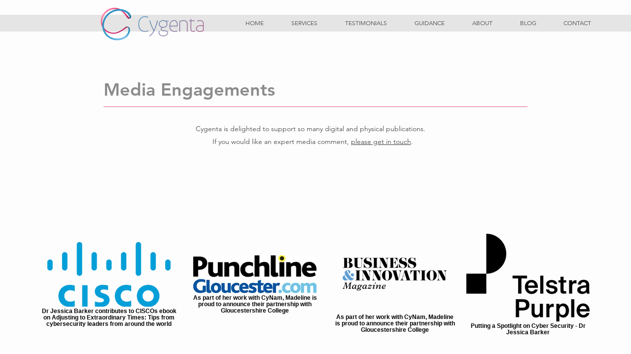

--- FILE ---
content_type: application/javascript; charset=utf-8
request_url: https://cs.iubenda.com/cookie-solution/confs/js/47302738.js
body_size: -289
content:
_iub.csRC = { showBranding: false, publicId: '915dc3e6-6db6-11ee-8bfc-5ad8d8c564c0', floatingGroup: false };
_iub.csEnabled = true;
_iub.csPurposes = [4,1,3,5];
_iub.cpUpd = 1569504311;
_iub.csT = 0.025;
_iub.googleConsentModeV2 = true;
_iub.totalNumberOfProviders = 5;
